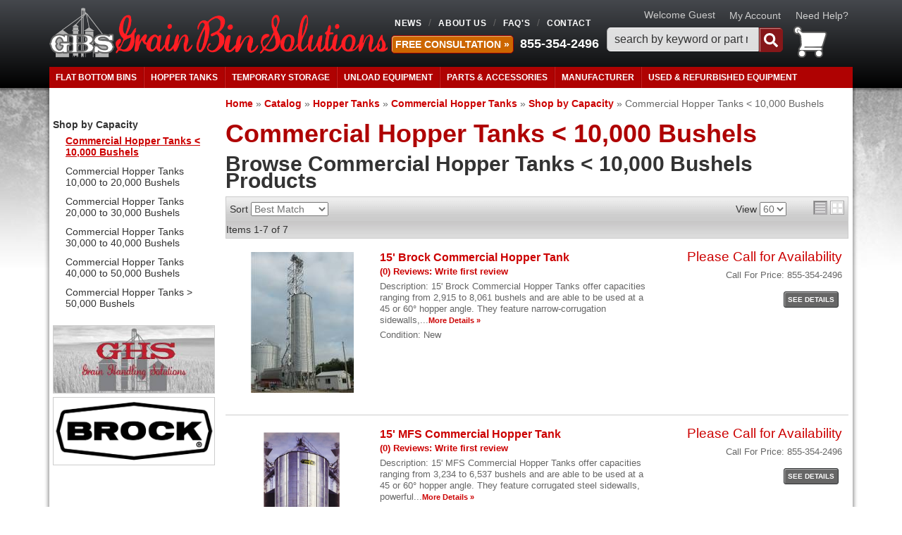

--- FILE ---
content_type: text/plain
request_url: https://www.google-analytics.com/j/collect?v=1&_v=j102&a=780814015&t=pageview&_s=1&dl=https%3A%2F%2Fgrainbinsolutions.com%2Fc-891561-hopper-tanks-commercial-hopper-tanks-shop-by-capacity-commercial-hopper-tanks-10000-bushels.html&ul=en-us%40posix&dt=Commercial%20Hopper%20Tanks%20%3C%2010%2C000%20Bushels&sr=1280x720&vp=1280x720&_u=IADAAAABAAAAACAAI~&jid=1518264982&gjid=1848246069&cid=1403069255.1768967050&tid=UA-42709820-7&_gid=926434601.1768967051&_r=1&_slc=1&z=1607619656
body_size: -571
content:
2,cG-KEEWJWTVJE